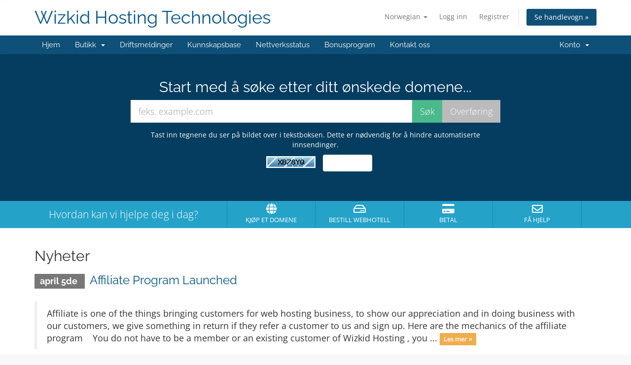

--- FILE ---
content_type: text/html; charset=utf-8
request_url: https://billing.wizkidhosting.com/?language=norwegian
body_size: 26143
content:
<!DOCTYPE html>
<html lang="en">
<head>
    <meta charset="utf-8" />
    <meta http-equiv="X-UA-Compatible" content="IE=edge">
    <meta name="viewport" content="width=device-width, initial-scale=1">
    <title>Kundeområdet - Wizkid Hosting Technologies</title>

    <!-- Styling -->
<link href="/assets/fonts/css/open-sans-family.css" rel="stylesheet" type="text/css" />
<link href="/assets/fonts/css/raleway-family.css" rel="stylesheet" type="text/css" />
<link href="/templates/six/css/all.min.css?v=d2068f" rel="stylesheet">
<link href="/assets/css/fontawesome-all.min.css" rel="stylesheet">
<link href="/templates/six/css/custom.css" rel="stylesheet">

<!-- HTML5 Shim and Respond.js IE8 support of HTML5 elements and media queries -->
<!-- WARNING: Respond.js doesn't work if you view the page via file:// -->
<!--[if lt IE 9]>
  <script src="https://oss.maxcdn.com/libs/html5shiv/3.7.0/html5shiv.js"></script>
  <script src="https://oss.maxcdn.com/libs/respond.js/1.4.2/respond.min.js"></script>
<![endif]-->

<script type="text/javascript">
    var csrfToken = '2644e42b88fa7ca43a39311315f42d6b5aada758',
        markdownGuide = 'Markdown-veiledning',
        locale = 'en',
        saved = 'lagret',
        saving = 'autolagrer',
        whmcsBaseUrl = "";
    </script>
<script src="/templates/six/js/scripts.min.js?v=d2068f"></script>


    

</head>
<body data-phone-cc-input="1">


<section id="header">
    <div class="container">
        <ul class="top-nav">
                            <li>
                    <a href="#" class="choose-language" data-toggle="popover" id="languageChooser">
                        Norwegian
                        <b class="caret"></b>
                    </a>
                    <div id="languageChooserContent" class="hidden">
                        <ul>
                                                            <li>
                                    <a href="/?language=arabic">العربية</a>
                                </li>
                                                            <li>
                                    <a href="/?language=azerbaijani">Azerbaijani</a>
                                </li>
                                                            <li>
                                    <a href="/?language=catalan">Català</a>
                                </li>
                                                            <li>
                                    <a href="/?language=chinese">中文</a>
                                </li>
                                                            <li>
                                    <a href="/?language=croatian">Hrvatski</a>
                                </li>
                                                            <li>
                                    <a href="/?language=czech">Čeština</a>
                                </li>
                                                            <li>
                                    <a href="/?language=danish">Dansk</a>
                                </li>
                                                            <li>
                                    <a href="/?language=dutch">Nederlands</a>
                                </li>
                                                            <li>
                                    <a href="/?language=english">English</a>
                                </li>
                                                            <li>
                                    <a href="/?language=estonian">Estonian</a>
                                </li>
                                                            <li>
                                    <a href="/?language=farsi">Persian</a>
                                </li>
                                                            <li>
                                    <a href="/?language=french">Français</a>
                                </li>
                                                            <li>
                                    <a href="/?language=german">Deutsch</a>
                                </li>
                                                            <li>
                                    <a href="/?language=hebrew">עברית</a>
                                </li>
                                                            <li>
                                    <a href="/?language=hungarian">Magyar</a>
                                </li>
                                                            <li>
                                    <a href="/?language=italian">Italiano</a>
                                </li>
                                                            <li>
                                    <a href="/?language=macedonian">Macedonian</a>
                                </li>
                                                            <li>
                                    <a href="/?language=norwegian">Norwegian</a>
                                </li>
                                                            <li>
                                    <a href="/?language=portuguese-br">Português</a>
                                </li>
                                                            <li>
                                    <a href="/?language=portuguese-pt">Português</a>
                                </li>
                                                            <li>
                                    <a href="/?language=romanian">Română</a>
                                </li>
                                                            <li>
                                    <a href="/?language=russian">Русский</a>
                                </li>
                                                            <li>
                                    <a href="/?language=spanish">Español</a>
                                </li>
                                                            <li>
                                    <a href="/?language=swedish">Svenska</a>
                                </li>
                                                            <li>
                                    <a href="/?language=turkish">Türkçe</a>
                                </li>
                                                            <li>
                                    <a href="/?language=ukranian">Українська</a>
                                </li>
                                                    </ul>
                    </div>
                </li>
                                        <li>
                    <a href="/clientarea.php">Logg inn</a>
                </li>
                                    <li>
                        <a href="/register.php">Registrer</a>
                    </li>
                                <li class="primary-action">
                    <a href="/cart.php?a=view" class="btn">
                        Se handlevogn &raquo;
                    </a>
                </li>
                                </ul>

                    <a href="/index.php" class="logo logo-text">Wizkid Hosting Technologies</a>
        
    </div>
</section>

<section id="main-menu">

    <nav id="nav" class="navbar navbar-default navbar-main" role="navigation">
        <div class="container">
            <!-- Brand and toggle get grouped for better mobile display -->
            <div class="navbar-header">
                <button type="button" class="navbar-toggle" data-toggle="collapse" data-target="#primary-nav">
                    <span class="sr-only">Bytt navigasjon</span>
                    <span class="icon-bar"></span>
                    <span class="icon-bar"></span>
                    <span class="icon-bar"></span>
                </button>
            </div>

            <!-- Collect the nav links, forms, and other content for toggling -->
            <div class="collapse navbar-collapse" id="primary-nav">

                <ul class="nav navbar-nav">

                        <li menuItemName="Home" class="" id="Primary_Navbar-Home">
        <a href="/index.php">
                        Hjem
                                </a>
            </li>
    <li menuItemName="Store" class="dropdown" id="Primary_Navbar-Store">
        <a class="dropdown-toggle" data-toggle="dropdown" href="#">
                        Butikk
                        &nbsp;<b class="caret"></b>        </a>
                    <ul class="dropdown-menu">
                            <li menuItemName="Browse Products Services" id="Primary_Navbar-Store-Browse_Products_Services">
                    <a href="/index.php?rp=/store">
                                                Bla gjennom alle
                                            </a>
                </li>
                            <li menuItemName="Shop Divider 1" class="nav-divider" id="Primary_Navbar-Store-Shop_Divider_1">
                    <a href="">
                                                -----
                                            </a>
                </li>
                            <li menuItemName="Shared Hosting" id="Primary_Navbar-Store-Shared_Hosting">
                    <a href="/index.php?rp=/store/shared-hosting">
                                                Shared Hosting
                                            </a>
                </li>
                            <li menuItemName="Enterprise Plans" id="Primary_Navbar-Store-Enterprise_Plans">
                    <a href="/index.php?rp=/store/enterprise-plans">
                                                Enterprise Plans
                                            </a>
                </li>
                            <li menuItemName="Reseller Plans" id="Primary_Navbar-Store-Reseller_Plans">
                    <a href="/index.php?rp=/store/reseller-plans">
                                                Reseller Plans
                                            </a>
                </li>
                            <li menuItemName="SSL" id="Primary_Navbar-Store-SSL">
                    <a href="/index.php?rp=/store/ssl">
                                                SSL
                                            </a>
                </li>
                            <li menuItemName="Saver Plans" id="Primary_Navbar-Store-Saver_Plans">
                    <a href="/index.php?rp=/store/saver-plans">
                                                Saver Plans
                                            </a>
                </li>
                            <li menuItemName="VPS" id="Primary_Navbar-Store-VPS">
                    <a href="/index.php?rp=/store/vps">
                                                VPS
                                            </a>
                </li>
                            <li menuItemName="Register a New Domain" id="Primary_Navbar-Store-Register_a_New_Domain">
                    <a href="/cart.php?a=add&domain=register">
                                                Registrer et nytt domene
                                            </a>
                </li>
                            <li menuItemName="Transfer a Domain to Us" id="Primary_Navbar-Store-Transfer_a_Domain_to_Us">
                    <a href="/cart.php?a=add&domain=transfer">
                                                Overføre domener til oss
                                            </a>
                </li>
                        </ul>
            </li>
    <li menuItemName="Announcements" class="" id="Primary_Navbar-Announcements">
        <a href="/index.php?rp=/announcements">
                        Driftsmeldinger
                                </a>
            </li>
    <li menuItemName="Knowledgebase" class="" id="Primary_Navbar-Knowledgebase">
        <a href="/index.php?rp=/knowledgebase">
                        Kunnskapsbase
                                </a>
            </li>
    <li menuItemName="Network Status" class="" id="Primary_Navbar-Network_Status">
        <a href="/serverstatus.php">
                        Nettverksstatus
                                </a>
            </li>
    <li menuItemName="Affiliates" class="" id="Primary_Navbar-Affiliates">
        <a href="/affiliates.php">
                        Bonusprogram
                                </a>
            </li>
    <li menuItemName="Contact Us" class="" id="Primary_Navbar-Contact_Us">
        <a href="/contact.php">
                        Kontakt oss
                                </a>
            </li>

                </ul>

                <ul class="nav navbar-nav navbar-right">

                        <li menuItemName="Account" class="dropdown" id="Secondary_Navbar-Account">
        <a class="dropdown-toggle" data-toggle="dropdown" href="#">
                        Konto
                        &nbsp;<b class="caret"></b>        </a>
                    <ul class="dropdown-menu">
                            <li menuItemName="Login" id="Secondary_Navbar-Account-Login">
                    <a href="/clientarea.php">
                                                Logg inn
                                            </a>
                </li>
                            <li menuItemName="Register" id="Secondary_Navbar-Account-Register">
                    <a href="/register.php">
                                                Registrer
                                            </a>
                </li>
                            <li menuItemName="Divider" class="nav-divider" id="Secondary_Navbar-Account-Divider">
                    <a href="">
                                                -----
                                            </a>
                </li>
                            <li menuItemName="Forgot Password?" id="Secondary_Navbar-Account-Forgot_Password?">
                    <a href="/index.php?rp=/password/reset">
                                                Glemt Passord?
                                            </a>
                </li>
                        </ul>
            </li>

                </ul>

            </div><!-- /.navbar-collapse -->
        </div>
    </nav>

</section>

    <section id="home-banner">
        <div class="container text-center">
                            <h2>Start med å søke etter ditt ønskede domene...</h2>
                <form method="post" action="domainchecker.php" id="frmDomainHomepage">
<input type="hidden" name="token" value="2644e42b88fa7ca43a39311315f42d6b5aada758" />
                    <input type="hidden" name="transfer" />
                    <div class="row">
                        <div class="col-md-8 col-md-offset-2 col-sm-10 col-sm-offset-1">
                            <div class="input-group input-group-lg">
                                <input type="text" class="form-control" name="domain" placeholder="feks. example.com" autocapitalize="none" data-toggle="tooltip" data-placement="left" data-trigger="manual" title="Påkrevd" />
                                <span class="input-group-btn">
                                                                            <input type="submit" class="btn search" value="Søk" id="btnDomainSearch" />
                                                                                                                <input type="submit" id="btnTransfer" class="btn transfer" value="Overføring" />
                                                                    </span>
                            </div>
                        </div>
                    </div>

                        <div class="text-center row">
                    <div class="domainchecker-homepage-captcha">
        
                    <div class="col-md-8 col-md-offset-2 col-xs-10 col-xs-offset-1">
                <div id="default-captcha-domainchecker" class="text-center">
                    <p>Tast inn tegnene du ser på bildet over i tekstboksen. Dette er nødvendig for å hindre automatiserte innsendinger.</p>

                    <div class="col-xs-6 captchaimage">
                        <img id="inputCaptchaImage" data-src="https://billing.wizkidhosting.com/includes/verifyimage.php" src="https://billing.wizkidhosting.com/includes/verifyimage.php" align="middle" />
                    </div>

                    <div class="col-xs-6">
                        <input id="inputCaptcha" type="text" name="code" maxlength="6" class="form-control "
                               data-toggle="tooltip" data-placement="right" data-trigger="manual" title="Påkrevd"/>
                    </div>
                </div>
            </div>
        
                    </div>
            </div>
                </form>
                    </div>
    </section>
    <div class="home-shortcuts">
        <div class="container">
            <div class="row">
                <div class="col-md-4 hidden-sm hidden-xs text-center">
                    <p class="lead">
                        Hvordan kan vi hjelpe deg i dag?
                    </p>
                </div>
                <div class="col-sm-12 col-md-8">
                    <ul>
                                                    <li>
                                <a id="btnBuyADomain" href="domainchecker.php">
                                    <i class="fas fa-globe"></i>
                                    <p>
                                        Kjøp et domene <span>&raquo;</span>
                                    </p>
                                </a>
                            </li>
                                                <li>
                            <a id="btnOrderHosting" href="/cart.php">
                                <i class="far fa-hdd"></i>
                                <p>
                                    Bestill webhotell <span>&raquo;</span>
                                </p>
                            </a>
                        </li>
                        <li>
                            <a id="btnMakePayment" href="clientarea.php">
                                <i class="fas fa-credit-card"></i>
                                <p>
                                    Betal <span>&raquo;</span>
                                </p>
                            </a>
                        </li>
                        <li>
                            <a id="btnGetSupport" href="submitticket.php">
                                <i class="far fa-envelope"></i>
                                <p>
                                    Få hjelp <span>&raquo;</span>
                                </p>
                            </a>
                        </li>
                    </ul>
                </div>
            </div>
        </div>
    </div>


<section id="main-body">
    <div class="container">
        <div class="row">

                <!-- Container for main page display content -->
        <div class="col-xs-12 main-content">
            


    <h2>Nyheter</h2>

                        <div class="announcement-single">
                <h3>
                    <span class="label label-default">
                        april 5de
                    </span>
                    <a href="/index.php?rp=/announcements/1/Affiliate-Program-Launched.html">Affiliate Program Launched</a>
                </h3>

                <blockquote>
                    <p>
                                                    Affiliate is one of the things bringing customers for web hosting business, to show our appreciation and in doing business with our customers, we give something in return if they refer a customer to us and sign up. Here are the mechanics of the affiliate program 
 


You do not have to be a member or an existing customer of Wizkid Hosting , you ...
                            <a href="/index.php?rp=/announcements/1/Affiliate-Program-Launched.html" class="label label-warning">Les mer &raquo;</a>
                                            </p>
                </blockquote>

                                    <script>
                        (function(d, s, id) {
                            var js, fjs = d.getElementsByTagName(s)[0];
                            if (d.getElementById(id)) {
                                return;
                            }
                            js = d.createElement(s); js.id = id;
                            js.src = "//connect.facebook.net/en_US/all.js#xfbml=1";
                            fjs.parentNode.insertBefore(js, fjs);
                        }(document, 'script', 'facebook-jssdk'));
                    </script>
                    <div class="fb-like hidden-sm hidden-xs" data-layout="standard" data-href="https://billing.wizkidhosting.com/index.php?rp=/announcements/1/Affiliate-Program-Launched.html" data-send="true" data-width="450" data-show-faces="true" data-action="recommend"></div>
                    <div class="fb-like hidden-lg hidden-md" data-layout="button_count" data-href="https://billing.wizkidhosting.com/index.php?rp=/announcements/1/Affiliate-Program-Launched.html" data-send="true" data-width="450" data-show-faces="true" data-action="recommend"></div>
                            </div>
            

                </div><!-- /.main-content -->
                            <div class="clearfix"></div>
        </div>
    </div>
</section>

<section id="footer">
    <div class="container">
        <a href="#" class="back-to-top"><i class="fas fa-chevron-up"></i></a>
        <p>Kopirett &copy; 2026 Wizkid Hosting Technologies. Alle rettigheter er reservert.</p>
    </div>
</section>

<div id="fullpage-overlay" class="hidden">
    <div class="outer-wrapper">
        <div class="inner-wrapper">
            <img src="/assets/img/overlay-spinner.svg">
            <br>
            <span class="msg"></span>
        </div>
    </div>
</div>

<div class="modal system-modal fade" id="modalAjax" tabindex="-1" role="dialog" aria-hidden="true">
    <div class="modal-dialog">
        <div class="modal-content panel-primary">
            <div class="modal-header panel-heading">
                <button type="button" class="close" data-dismiss="modal">
                    <span aria-hidden="true">&times;</span>
                    <span class="sr-only">Lukk</span>
                </button>
                <h4 class="modal-title"></h4>
            </div>
            <div class="modal-body panel-body">
                Laster...
            </div>
            <div class="modal-footer panel-footer">
                <div class="pull-left loader">
                    <i class="fas fa-circle-notch fa-spin"></i>
                    Laster...
                </div>
                <button type="button" class="btn btn-default" data-dismiss="modal">
                    Lukk
                </button>
                <button type="button" class="btn btn-primary modal-submit">
                    Send inn
                </button>
            </div>
        </div>
    </div>
</div>

<form action="#" id="frmGeneratePassword" class="form-horizontal">
    <div class="modal fade" id="modalGeneratePassword">
        <div class="modal-dialog">
            <div class="modal-content panel-primary">
                <div class="modal-header panel-heading">
                    <button type="button" class="close" data-dismiss="modal" aria-label="Close"><span aria-hidden="true">&times;</span></button>
                    <h4 class="modal-title">
                        Generer passord
                    </h4>
                </div>
                <div class="modal-body">
                    <div class="alert alert-danger hidden" id="generatePwLengthError">
                        Vennligst skriv inn et tall mellom 8 og 64 tegn for passordlengden
                    </div>
                    <div class="form-group">
                        <label for="generatePwLength" class="col-sm-4 control-label">Passordlengde</label>
                        <div class="col-sm-8">
                            <input type="number" min="8" max="64" value="12" step="1" class="form-control input-inline input-inline-100" id="inputGeneratePasswordLength">
                        </div>
                    </div>
                    <div class="form-group">
                        <label for="generatePwOutput" class="col-sm-4 control-label">Generert passord</label>
                        <div class="col-sm-8">
                            <input type="text" class="form-control" id="inputGeneratePasswordOutput">
                        </div>
                    </div>
                    <div class="row">
                        <div class="col-sm-8 col-sm-offset-4">
                            <button type="submit" class="btn btn-default btn-sm">
                                <i class="fas fa-plus fa-fw"></i>
                                Generer nytt passord
                            </button>
                            <button type="button" class="btn btn-default btn-sm copy-to-clipboard" data-clipboard-target="#inputGeneratePasswordOutput">
                                <img src="/assets/img/clippy.svg" alt="Copy to clipboard" width="15">
                                Kopier
                            </button>
                        </div>
                    </div>
                </div>
                <div class="modal-footer">
                    <button type="button" class="btn btn-default" data-dismiss="modal">
                        Lukk
                    </button>
                    <button type="button" class="btn btn-primary" id="btnGeneratePasswordInsert" data-clipboard-target="#inputGeneratePasswordOutput">
                        Kopier til utklippstavle og sett inn
                    </button>
                </div>
            </div>
        </div>
    </div>
</form>



</body>
</html>
